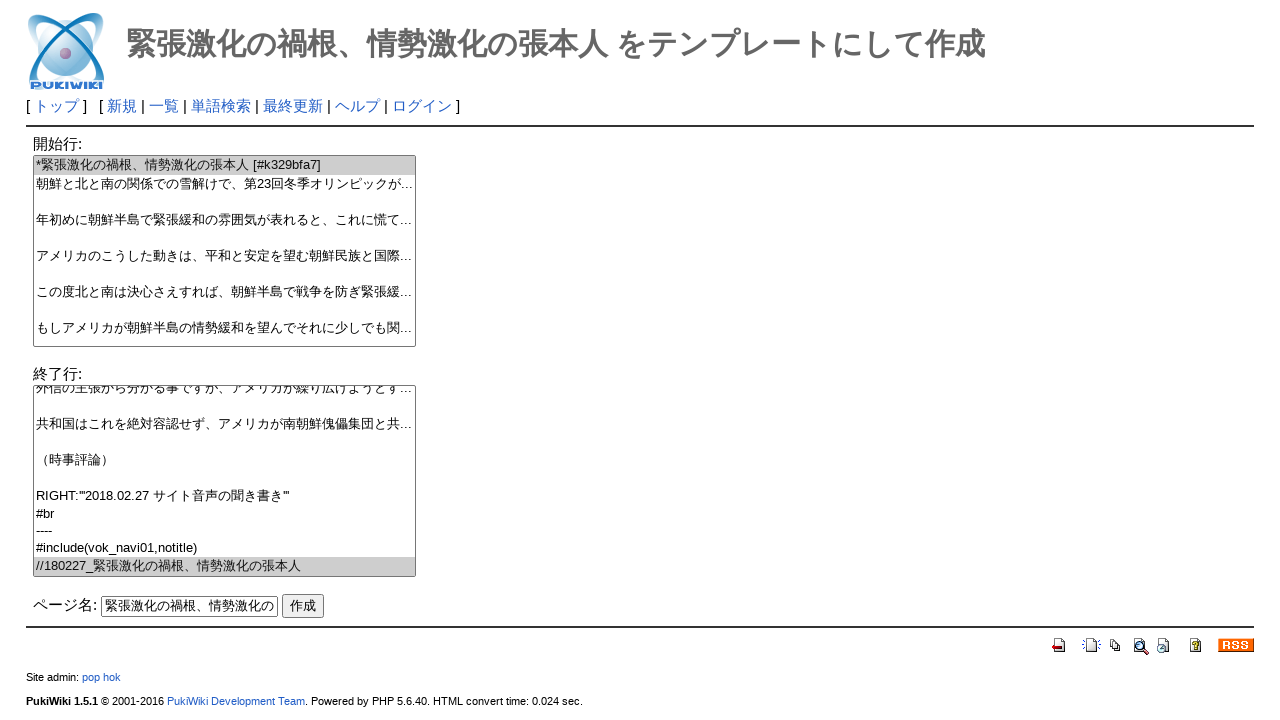

--- FILE ---
content_type: text/html; charset=UTF-8
request_url: http://deston.la.coocan.jp/vok_wiki/?plugin=template&refer=%E7%B7%8A%E5%BC%B5%E6%BF%80%E5%8C%96%E3%81%AE%E7%A6%8D%E6%A0%B9%E3%80%81%E6%83%85%E5%8B%A2%E6%BF%80%E5%8C%96%E3%81%AE%E5%BC%B5%E6%9C%AC%E4%BA%BA
body_size: 7661
content:
<?xml version="1.0" encoding="UTF-8" ?>
<!DOCTYPE html PUBLIC "-//W3C//DTD XHTML 1.1//EN" "http://www.w3.org/TR/xhtml11/DTD/xhtml11.dtd">
<html xmlns="http://www.w3.org/1999/xhtml" xml:lang="ja">
<head>
 <meta http-equiv="content-type" content="application/xhtml+xml; charset=UTF-8" />
 <meta http-equiv="content-style-type" content="text/css" />
 <meta name="robots" content="NOINDEX,NOFOLLOW" />
 <title>緊張激化の禍根、情勢激化の張本人 をテンプレートにして作成 - PukiWiki</title>

 <link rel="SHORTCUT ICON" href="" />
 <link rel="stylesheet" type="text/css" media="screen" href="skin/pukiwiki.css.php?charset=Shift_JIS" charset="Shift_JIS" />
 <link rel="stylesheet" type="text/css" media="print"  href="skin/pukiwiki.css.php?charset=Shift_JIS&amp;media=print" charset="Shift_JIS" />
 <link rel="alternate" type="application/rss+xml" title="RSS" href="http://deston.la.coocan.jp/vok_wiki/?cmd=rss" />
</head>
<body>

<div id="header">
 <a href="http://deston.la.coocan.jp/vok_wiki/?VOK%20Wiki"><img id="logo" src="image/pukiwiki.png" width="80" height="80" alt="[PukiWiki]" title="[PukiWiki]" /></a>

 <h1 class="title">緊張激化の禍根、情勢激化の張本人 をテンプレートにして作成</h1>

</div>

<div id="navigator">
 [ <a href="http://deston.la.coocan.jp/vok_wiki/?VOK%20Wiki" >トップ</a> ] &nbsp;


 [
 	<a href="http://deston.la.coocan.jp/vok_wiki/?plugin=newpage&amp;refer=" >新規</a> |
    <a href="http://deston.la.coocan.jp/vok_wiki/?cmd=list" >一覧</a>  | <a href="http://deston.la.coocan.jp/vok_wiki/?cmd=search" >単語検索</a> | <a href="http://deston.la.coocan.jp/vok_wiki/?RecentChanges" >最終更新</a> | <a href="http://deston.la.coocan.jp/vok_wiki/?Help" >ヘルプ</a>  | <a href="http://deston.la.coocan.jp/vok_wiki/?plugin=loginform&amp;pcmd=login&amp;page=" >ログイン</a>   ]
</div>

<hr class="full_hr" />
<div id="body"><form action="http://deston.la.coocan.jp/vok_wiki/" method="post">
<div><input type="hidden" name="encode_hint" value="ぷ" /></div>
 <div>
  <input type="hidden" name="plugin" value="template" />
  <input type="hidden" name="refer"  value="緊張激化の禍根、情勢激化の張本人" />
  開始行:<br /> <select name="begin" size="10"><option value="0" selected="selected">*緊張激化の禍根、情勢激化の張本人 [#k329bfa7]
</option>
<option value="1">朝鮮と北と南の関係での雪解けで、第23回冬季オリンピックが...</option>
<option value="2">
</option>
<option value="3">年初めに朝鮮半島で緊張緩和の雰囲気が表れると、これに慌て...</option>
<option value="4">
</option>
<option value="5">アメリカのこうした動きは、平和と安定を望む朝鮮民族と国際...</option>
<option value="6">
</option>
<option value="7">この度北と南は決心さえすれば、朝鮮半島で戦争を防ぎ緊張緩...</option>
<option value="8">
</option>
<option value="9">もしアメリカが朝鮮半島の情勢緩和を望んでそれに少しでも関...</option>
<option value="10">
</option>
<option value="11">先日、カナダ・グローバル化研究所はホームページに、「アメ...</option>
<option value="12">
</option>
<option value="13">アメリカの「ワシントン・ポスト」、インド政治外交雑誌「政...</option>
<option value="14">
</option>
<option value="15">外信の主張から分かる事ですが、アメリカが繰り広げようとす...</option>
<option value="16">
</option>
<option value="17">共和国はこれを絶対容認せず、アメリカが南朝鮮傀儡集団と共...</option>
<option value="18">
</option>
<option value="19">（時事評論）
</option>
<option value="20">
</option>
<option value="21">RIGHT:'''2018.02.27 サイト音声の聞き書き'''
</option>
<option value="22">#br
</option>
<option value="23">----
</option>
<option value="24">#include(vok_navi01,notitle)
</option>
<option value="25">//180227_緊張激化の禍根、情勢激化の張本人
</option>
</select><br /><br />
  終了行:<br />   <select name="end"   size="10"><option value="0">*緊張激化の禍根、情勢激化の張本人 [#k329bfa7]
</option>
<option value="1">朝鮮と北と南の関係での雪解けで、第23回冬季オリンピックが...</option>
<option value="2">
</option>
<option value="3">年初めに朝鮮半島で緊張緩和の雰囲気が表れると、これに慌て...</option>
<option value="4">
</option>
<option value="5">アメリカのこうした動きは、平和と安定を望む朝鮮民族と国際...</option>
<option value="6">
</option>
<option value="7">この度北と南は決心さえすれば、朝鮮半島で戦争を防ぎ緊張緩...</option>
<option value="8">
</option>
<option value="9">もしアメリカが朝鮮半島の情勢緩和を望んでそれに少しでも関...</option>
<option value="10">
</option>
<option value="11">先日、カナダ・グローバル化研究所はホームページに、「アメ...</option>
<option value="12">
</option>
<option value="13">アメリカの「ワシントン・ポスト」、インド政治外交雑誌「政...</option>
<option value="14">
</option>
<option value="15">外信の主張から分かる事ですが、アメリカが繰り広げようとす...</option>
<option value="16">
</option>
<option value="17">共和国はこれを絶対容認せず、アメリカが南朝鮮傀儡集団と共...</option>
<option value="18">
</option>
<option value="19">（時事評論）
</option>
<option value="20">
</option>
<option value="21">RIGHT:'''2018.02.27 サイト音声の聞き書き'''
</option>
<option value="22">#br
</option>
<option value="23">----
</option>
<option value="24">#include(vok_navi01,notitle)
</option>
<option value="25" selected="selected">//180227_緊張激化の禍根、情勢激化の張本人
</option>
</select><br /><br />
  <label for="_p_template_refer">ページ名:</label>
  <input type="text" name="page" id="_p_template_refer" value="緊張激化の禍根、情勢激化の張本人/複製" />
  <input type="submit" name="submit" value="作成" /> 
 </div>
</form></div>



<hr class="full_hr" />
<!-- Toolbar -->
<div id="toolbar">
 <a href="http://deston.la.coocan.jp/vok_wiki/?VOK%20Wiki"><img src="image/top.png" width="20" height="20" alt="トップ" title="トップ" /></a>
 &nbsp;
	<a href="http://deston.la.coocan.jp/vok_wiki/?plugin=newpage&amp;refer="><img src="image/new.png" width="20" height="20" alt="新規" title="新規" /></a> <a href="http://deston.la.coocan.jp/vok_wiki/?cmd=list"><img src="image/list.png" width="20" height="20" alt="一覧" title="一覧" /></a> <a href="http://deston.la.coocan.jp/vok_wiki/?cmd=search"><img src="image/search.png" width="20" height="20" alt="単語検索" title="単語検索" /></a> <a href="http://deston.la.coocan.jp/vok_wiki/?RecentChanges"><img src="image/recentchanges.png" width="20" height="20" alt="最終更新" title="最終更新" /></a> &nbsp; <a href="http://deston.la.coocan.jp/vok_wiki/?Help"><img src="image/help.png" width="20" height="20" alt="ヘルプ" title="ヘルプ" /></a> &nbsp; <a href="http://deston.la.coocan.jp/vok_wiki/?cmd=rss&amp;ver=1.0"><img src="image/rss.png" width="36" height="14" alt="最終更新のRSS" title="最終更新のRSS" /></a></div>



<div id="footer">
 Site admin: <a href="http://deston.la.coocan.jp/vok_wiki/">pop hok</a><p />
 <strong>PukiWiki 1.5.1</strong> &copy; 2001-2016 <a href="http://pukiwiki.osdn.jp/">PukiWiki Development Team</a>.
 Powered by PHP 5.6.40. HTML convert time: 0.024 sec.
</div>

</body>
</html>
